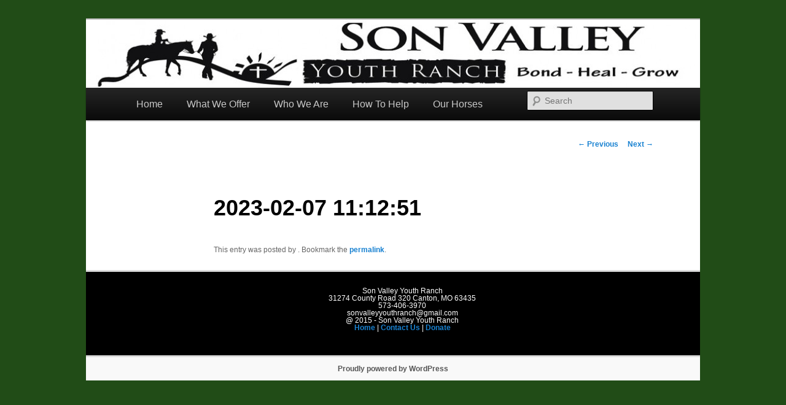

--- FILE ---
content_type: text/plain
request_url: https://www.google-analytics.com/j/collect?v=1&_v=j102&a=20019173&t=pageview&_s=1&dl=http%3A%2F%2Fsonvalleyyouthranch.org%2Fdonation%2F2023-02-07-111251&ul=en-us%40posix&dt=2023-02-07%2011%3A12%3A51%20%7C%20Son%20Valley%20Youth%20Ranch&sr=1280x720&vp=1280x720&_u=IEBAAEABAAAAACAAI~&jid=89267581&gjid=1828327120&cid=1096098912.1763367993&tid=UA-49465854-1&_gid=840387723.1763367993&_r=1&_slc=1&z=1533580151
body_size: -452
content:
2,cG-VQX80LDSDW